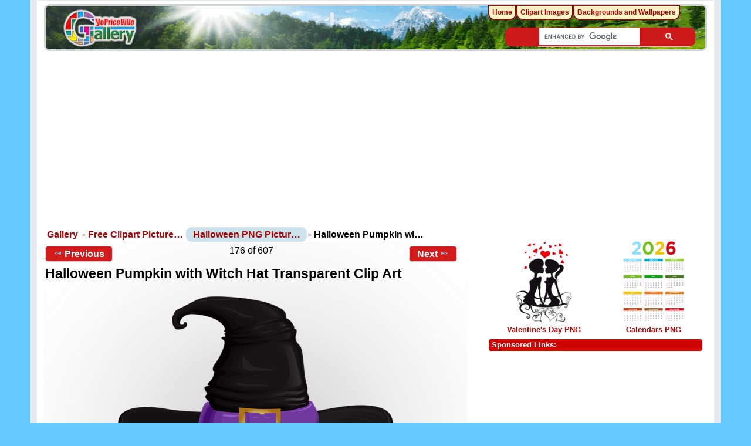

--- FILE ---
content_type: text/html; charset=UTF-8
request_url: https://clipartpng.com/random_add.php
body_size: 522
content:
<style>
body {
    background: #fff;
}
.clipartimg {
    height: auto;
      max-height: 67px;
    max-width: 92px;
    width: auto;
}
.conte a {
  border: 1px solid white;
  display: block;
  float: left;
  height: 82px;
  margin-top: 5px;
  padding: 9px 3px 3px 3px;
  text-align: center;
  margin-left: 5px;
  width: 90px;
  background: #ececec;
  border-radius: 15px;
}
.box {
    /* background: rgba(140, 140, 140, 0)  repeat scroll 0 0; */
    /* height: 185px; */
    width: 315px;
}
</style>

<div class="box">
<a href="https://clipartpng.com" target="_parent" >ClipartPNG | The Best Clipart Site</a>

<div class="conte"><a href="https://clipartpng.com/?412.png,spoon-png-clipart-image" target="_parent"><img src="https://pics.clipartpng.com/thumbs/Spoon_PNG_Clipart_Image-412.png " alt="Spoon PNG Clipart Image"   border="0" align="middle" class="clipartimg" /></a></div>
<div class="conte"><a href="https://clipartpng.com/?2982.png,red-van-png-clip-art" target="_parent"><img src="https://pics.clipartpng.com/thumbs/Red_Van_PNG_Clip_Art-2982.png " alt="Red Van PNG Clip Art"  border="0" align="middle" class="clipartimg" /></a></div>
<div class="conte"><a href="https://clipartpng.com/?2814.png,black-spatula-png-clip-art" target="_parent"><img src="https://pics.clipartpng.com/thumbs/Black_Spatula_PNG_Clip_Art-2814.png " alt="Black Spatula PNG Clip Art"   border="0" align="middle" class="clipartimg" /></a></div>
</div>


--- FILE ---
content_type: text/html; charset=utf-8
request_url: https://www.google.com/recaptcha/api2/aframe
body_size: 35
content:
<!DOCTYPE HTML><html><head><meta http-equiv="content-type" content="text/html; charset=UTF-8"></head><body><script nonce="d-oaPKfhJJcHYp7752F-zg">/** Anti-fraud and anti-abuse applications only. See google.com/recaptcha */ try{var clients={'sodar':'https://pagead2.googlesyndication.com/pagead/sodar?'};window.addEventListener("message",function(a){try{if(a.source===window.parent){var b=JSON.parse(a.data);var c=clients[b['id']];if(c){var d=document.createElement('img');d.src=c+b['params']+'&rc='+(localStorage.getItem("rc::a")?sessionStorage.getItem("rc::b"):"");window.document.body.appendChild(d);sessionStorage.setItem("rc::e",parseInt(sessionStorage.getItem("rc::e")||0)+1);localStorage.setItem("rc::h",'1768392028147');}}}catch(b){}});window.parent.postMessage("_grecaptcha_ready", "*");}catch(b){}</script></body></html>

--- FILE ---
content_type: application/javascript; charset=utf-8
request_url: https://fundingchoicesmessages.google.com/f/AGSKWxVmH2w-2ZgvxUrPc9u7qod-duKcFAS4yLeK6IoKWIeJADXnTNHnLAAEjqP_bFN1KO2jYb0DNEBmlmjcKXLw2fGspvxkc4ab9dB26r0Olb99iHbPMwLeKG-qz5grNKXc4IIKdtJSLB3MEiQ8_lgOsAtHs_vkaPEd5tVWRM9OZbmDZ4JGN_8NiQ2tzJo6/__400-80._700x200./msnads1./lazy-ads./yourad1.
body_size: -1291
content:
window['0cd684bd-924a-4284-8285-4ffd7e3ac600'] = true;